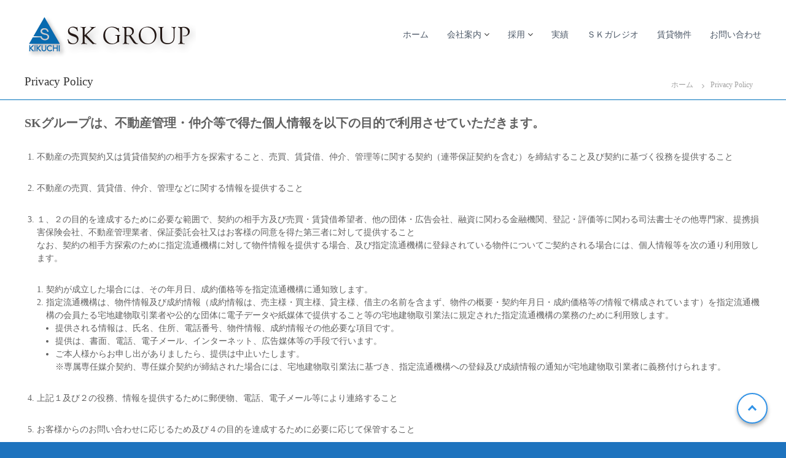

--- FILE ---
content_type: text/html; charset=UTF-8
request_url: https://kikuchi-arc.jp/privacy-policy/
body_size: 60851
content:
<!DOCTYPE html>
<html lang="ja">
<head>
<meta charset="UTF-8">
<meta name="viewport" content="width=device-width, initial-scale=1">
<meta name="description" content="「総合力と発想力で魅力ある建物を育む」 菊地建築設計事務所は人と自然に貢献できるプロ集団として、環境価値の高い建物や土地の有効活用をこれからも積極的に提案して参ります。" />
<meta name="twitter:title" content="ＳＫ　ＧＲＯＵＰ　千葉県鎌ケ谷市　株式会社菊地建築設計事務所　株式会社地建工業　株式会社フタバ測量設計" />
<link rel="profile" href="https://gmpg.org/xfn/11">
	
<title>Privacy Policy &#8211; ＳＫ　ＧＲＯＵＰ</title>
<meta name='robots' content='max-image-preview:large' />
<link rel='dns-prefetch' href='//maxcdn.bootstrapcdn.com' />
<link href='https://fonts.gstatic.com' crossorigin rel='preconnect' />
<link rel="alternate" type="application/rss+xml" title="ＳＫ　ＧＲＯＵＰ &raquo; フィード" href="https://kikuchi-arc.jp/feed/" />
<link rel="alternate" type="application/rss+xml" title="ＳＫ　ＧＲＯＵＰ &raquo; コメントフィード" href="https://kikuchi-arc.jp/comments/feed/" />
<link rel="alternate" type="application/rss+xml" title="ＳＫ　ＧＲＯＵＰ &raquo; Privacy Policy のコメントのフィード" href="https://kikuchi-arc.jp/privacy-policy/feed/" />
<script type="text/javascript">
/* <![CDATA[ */
window._wpemojiSettings = {"baseUrl":"https:\/\/s.w.org\/images\/core\/emoji\/15.0.3\/72x72\/","ext":".png","svgUrl":"https:\/\/s.w.org\/images\/core\/emoji\/15.0.3\/svg\/","svgExt":".svg","source":{"concatemoji":"https:\/\/kikuchi-arc.jp\/wp-includes\/js\/wp-emoji-release.min.js?ver=6.6.4"}};
/*! This file is auto-generated */
!function(i,n){var o,s,e;function c(e){try{var t={supportTests:e,timestamp:(new Date).valueOf()};sessionStorage.setItem(o,JSON.stringify(t))}catch(e){}}function p(e,t,n){e.clearRect(0,0,e.canvas.width,e.canvas.height),e.fillText(t,0,0);var t=new Uint32Array(e.getImageData(0,0,e.canvas.width,e.canvas.height).data),r=(e.clearRect(0,0,e.canvas.width,e.canvas.height),e.fillText(n,0,0),new Uint32Array(e.getImageData(0,0,e.canvas.width,e.canvas.height).data));return t.every(function(e,t){return e===r[t]})}function u(e,t,n){switch(t){case"flag":return n(e,"\ud83c\udff3\ufe0f\u200d\u26a7\ufe0f","\ud83c\udff3\ufe0f\u200b\u26a7\ufe0f")?!1:!n(e,"\ud83c\uddfa\ud83c\uddf3","\ud83c\uddfa\u200b\ud83c\uddf3")&&!n(e,"\ud83c\udff4\udb40\udc67\udb40\udc62\udb40\udc65\udb40\udc6e\udb40\udc67\udb40\udc7f","\ud83c\udff4\u200b\udb40\udc67\u200b\udb40\udc62\u200b\udb40\udc65\u200b\udb40\udc6e\u200b\udb40\udc67\u200b\udb40\udc7f");case"emoji":return!n(e,"\ud83d\udc26\u200d\u2b1b","\ud83d\udc26\u200b\u2b1b")}return!1}function f(e,t,n){var r="undefined"!=typeof WorkerGlobalScope&&self instanceof WorkerGlobalScope?new OffscreenCanvas(300,150):i.createElement("canvas"),a=r.getContext("2d",{willReadFrequently:!0}),o=(a.textBaseline="top",a.font="600 32px Arial",{});return e.forEach(function(e){o[e]=t(a,e,n)}),o}function t(e){var t=i.createElement("script");t.src=e,t.defer=!0,i.head.appendChild(t)}"undefined"!=typeof Promise&&(o="wpEmojiSettingsSupports",s=["flag","emoji"],n.supports={everything:!0,everythingExceptFlag:!0},e=new Promise(function(e){i.addEventListener("DOMContentLoaded",e,{once:!0})}),new Promise(function(t){var n=function(){try{var e=JSON.parse(sessionStorage.getItem(o));if("object"==typeof e&&"number"==typeof e.timestamp&&(new Date).valueOf()<e.timestamp+604800&&"object"==typeof e.supportTests)return e.supportTests}catch(e){}return null}();if(!n){if("undefined"!=typeof Worker&&"undefined"!=typeof OffscreenCanvas&&"undefined"!=typeof URL&&URL.createObjectURL&&"undefined"!=typeof Blob)try{var e="postMessage("+f.toString()+"("+[JSON.stringify(s),u.toString(),p.toString()].join(",")+"));",r=new Blob([e],{type:"text/javascript"}),a=new Worker(URL.createObjectURL(r),{name:"wpTestEmojiSupports"});return void(a.onmessage=function(e){c(n=e.data),a.terminate(),t(n)})}catch(e){}c(n=f(s,u,p))}t(n)}).then(function(e){for(var t in e)n.supports[t]=e[t],n.supports.everything=n.supports.everything&&n.supports[t],"flag"!==t&&(n.supports.everythingExceptFlag=n.supports.everythingExceptFlag&&n.supports[t]);n.supports.everythingExceptFlag=n.supports.everythingExceptFlag&&!n.supports.flag,n.DOMReady=!1,n.readyCallback=function(){n.DOMReady=!0}}).then(function(){return e}).then(function(){var e;n.supports.everything||(n.readyCallback(),(e=n.source||{}).concatemoji?t(e.concatemoji):e.wpemoji&&e.twemoji&&(t(e.twemoji),t(e.wpemoji)))}))}((window,document),window._wpemojiSettings);
/* ]]> */
</script>
<style id='wp-emoji-styles-inline-css' type='text/css'>

	img.wp-smiley, img.emoji {
		display: inline !important;
		border: none !important;
		box-shadow: none !important;
		height: 1em !important;
		width: 1em !important;
		margin: 0 0.07em !important;
		vertical-align: -0.1em !important;
		background: none !important;
		padding: 0 !important;
	}
</style>
<link rel='stylesheet' id='wp-block-library-css' href='https://kikuchi-arc.jp/wp-includes/css/dist/block-library/style.min.css?ver=6.6.4' type='text/css' media='all' />
<style id='wp-block-library-theme-inline-css' type='text/css'>
.wp-block-audio :where(figcaption){color:#555;font-size:13px;text-align:center}.is-dark-theme .wp-block-audio :where(figcaption){color:#ffffffa6}.wp-block-audio{margin:0 0 1em}.wp-block-code{border:1px solid #ccc;border-radius:4px;font-family:Menlo,Consolas,monaco,monospace;padding:.8em 1em}.wp-block-embed :where(figcaption){color:#555;font-size:13px;text-align:center}.is-dark-theme .wp-block-embed :where(figcaption){color:#ffffffa6}.wp-block-embed{margin:0 0 1em}.blocks-gallery-caption{color:#555;font-size:13px;text-align:center}.is-dark-theme .blocks-gallery-caption{color:#ffffffa6}:root :where(.wp-block-image figcaption){color:#555;font-size:13px;text-align:center}.is-dark-theme :root :where(.wp-block-image figcaption){color:#ffffffa6}.wp-block-image{margin:0 0 1em}.wp-block-pullquote{border-bottom:4px solid;border-top:4px solid;color:currentColor;margin-bottom:1.75em}.wp-block-pullquote cite,.wp-block-pullquote footer,.wp-block-pullquote__citation{color:currentColor;font-size:.8125em;font-style:normal;text-transform:uppercase}.wp-block-quote{border-left:.25em solid;margin:0 0 1.75em;padding-left:1em}.wp-block-quote cite,.wp-block-quote footer{color:currentColor;font-size:.8125em;font-style:normal;position:relative}.wp-block-quote.has-text-align-right{border-left:none;border-right:.25em solid;padding-left:0;padding-right:1em}.wp-block-quote.has-text-align-center{border:none;padding-left:0}.wp-block-quote.is-large,.wp-block-quote.is-style-large,.wp-block-quote.is-style-plain{border:none}.wp-block-search .wp-block-search__label{font-weight:700}.wp-block-search__button{border:1px solid #ccc;padding:.375em .625em}:where(.wp-block-group.has-background){padding:1.25em 2.375em}.wp-block-separator.has-css-opacity{opacity:.4}.wp-block-separator{border:none;border-bottom:2px solid;margin-left:auto;margin-right:auto}.wp-block-separator.has-alpha-channel-opacity{opacity:1}.wp-block-separator:not(.is-style-wide):not(.is-style-dots){width:100px}.wp-block-separator.has-background:not(.is-style-dots){border-bottom:none;height:1px}.wp-block-separator.has-background:not(.is-style-wide):not(.is-style-dots){height:2px}.wp-block-table{margin:0 0 1em}.wp-block-table td,.wp-block-table th{word-break:normal}.wp-block-table :where(figcaption){color:#555;font-size:13px;text-align:center}.is-dark-theme .wp-block-table :where(figcaption){color:#ffffffa6}.wp-block-video :where(figcaption){color:#555;font-size:13px;text-align:center}.is-dark-theme .wp-block-video :where(figcaption){color:#ffffffa6}.wp-block-video{margin:0 0 1em}:root :where(.wp-block-template-part.has-background){margin-bottom:0;margin-top:0;padding:1.25em 2.375em}
</style>
<style id='classic-theme-styles-inline-css' type='text/css'>
/*! This file is auto-generated */
.wp-block-button__link{color:#fff;background-color:#32373c;border-radius:9999px;box-shadow:none;text-decoration:none;padding:calc(.667em + 2px) calc(1.333em + 2px);font-size:1.125em}.wp-block-file__button{background:#32373c;color:#fff;text-decoration:none}
</style>
<style id='global-styles-inline-css' type='text/css'>
:root{--wp--preset--aspect-ratio--square: 1;--wp--preset--aspect-ratio--4-3: 4/3;--wp--preset--aspect-ratio--3-4: 3/4;--wp--preset--aspect-ratio--3-2: 3/2;--wp--preset--aspect-ratio--2-3: 2/3;--wp--preset--aspect-ratio--16-9: 16/9;--wp--preset--aspect-ratio--9-16: 9/16;--wp--preset--color--black: #000000;--wp--preset--color--cyan-bluish-gray: #abb8c3;--wp--preset--color--white: #ffffff;--wp--preset--color--pale-pink: #f78da7;--wp--preset--color--vivid-red: #cf2e2e;--wp--preset--color--luminous-vivid-orange: #ff6900;--wp--preset--color--luminous-vivid-amber: #fcb900;--wp--preset--color--light-green-cyan: #7bdcb5;--wp--preset--color--vivid-green-cyan: #00d084;--wp--preset--color--pale-cyan-blue: #8ed1fc;--wp--preset--color--vivid-cyan-blue: #0693e3;--wp--preset--color--vivid-purple: #9b51e0;--wp--preset--gradient--vivid-cyan-blue-to-vivid-purple: linear-gradient(135deg,rgba(6,147,227,1) 0%,rgb(155,81,224) 100%);--wp--preset--gradient--light-green-cyan-to-vivid-green-cyan: linear-gradient(135deg,rgb(122,220,180) 0%,rgb(0,208,130) 100%);--wp--preset--gradient--luminous-vivid-amber-to-luminous-vivid-orange: linear-gradient(135deg,rgba(252,185,0,1) 0%,rgba(255,105,0,1) 100%);--wp--preset--gradient--luminous-vivid-orange-to-vivid-red: linear-gradient(135deg,rgba(255,105,0,1) 0%,rgb(207,46,46) 100%);--wp--preset--gradient--very-light-gray-to-cyan-bluish-gray: linear-gradient(135deg,rgb(238,238,238) 0%,rgb(169,184,195) 100%);--wp--preset--gradient--cool-to-warm-spectrum: linear-gradient(135deg,rgb(74,234,220) 0%,rgb(151,120,209) 20%,rgb(207,42,186) 40%,rgb(238,44,130) 60%,rgb(251,105,98) 80%,rgb(254,248,76) 100%);--wp--preset--gradient--blush-light-purple: linear-gradient(135deg,rgb(255,206,236) 0%,rgb(152,150,240) 100%);--wp--preset--gradient--blush-bordeaux: linear-gradient(135deg,rgb(254,205,165) 0%,rgb(254,45,45) 50%,rgb(107,0,62) 100%);--wp--preset--gradient--luminous-dusk: linear-gradient(135deg,rgb(255,203,112) 0%,rgb(199,81,192) 50%,rgb(65,88,208) 100%);--wp--preset--gradient--pale-ocean: linear-gradient(135deg,rgb(255,245,203) 0%,rgb(182,227,212) 50%,rgb(51,167,181) 100%);--wp--preset--gradient--electric-grass: linear-gradient(135deg,rgb(202,248,128) 0%,rgb(113,206,126) 100%);--wp--preset--gradient--midnight: linear-gradient(135deg,rgb(2,3,129) 0%,rgb(40,116,252) 100%);--wp--preset--font-size--small: 13px;--wp--preset--font-size--medium: 20px;--wp--preset--font-size--large: 36px;--wp--preset--font-size--x-large: 42px;--wp--preset--spacing--20: 0.44rem;--wp--preset--spacing--30: 0.67rem;--wp--preset--spacing--40: 1rem;--wp--preset--spacing--50: 1.5rem;--wp--preset--spacing--60: 2.25rem;--wp--preset--spacing--70: 3.38rem;--wp--preset--spacing--80: 5.06rem;--wp--preset--shadow--natural: 6px 6px 9px rgba(0, 0, 0, 0.2);--wp--preset--shadow--deep: 12px 12px 50px rgba(0, 0, 0, 0.4);--wp--preset--shadow--sharp: 6px 6px 0px rgba(0, 0, 0, 0.2);--wp--preset--shadow--outlined: 6px 6px 0px -3px rgba(255, 255, 255, 1), 6px 6px rgba(0, 0, 0, 1);--wp--preset--shadow--crisp: 6px 6px 0px rgba(0, 0, 0, 1);}:where(.is-layout-flex){gap: 0.5em;}:where(.is-layout-grid){gap: 0.5em;}body .is-layout-flex{display: flex;}.is-layout-flex{flex-wrap: wrap;align-items: center;}.is-layout-flex > :is(*, div){margin: 0;}body .is-layout-grid{display: grid;}.is-layout-grid > :is(*, div){margin: 0;}:where(.wp-block-columns.is-layout-flex){gap: 2em;}:where(.wp-block-columns.is-layout-grid){gap: 2em;}:where(.wp-block-post-template.is-layout-flex){gap: 1.25em;}:where(.wp-block-post-template.is-layout-grid){gap: 1.25em;}.has-black-color{color: var(--wp--preset--color--black) !important;}.has-cyan-bluish-gray-color{color: var(--wp--preset--color--cyan-bluish-gray) !important;}.has-white-color{color: var(--wp--preset--color--white) !important;}.has-pale-pink-color{color: var(--wp--preset--color--pale-pink) !important;}.has-vivid-red-color{color: var(--wp--preset--color--vivid-red) !important;}.has-luminous-vivid-orange-color{color: var(--wp--preset--color--luminous-vivid-orange) !important;}.has-luminous-vivid-amber-color{color: var(--wp--preset--color--luminous-vivid-amber) !important;}.has-light-green-cyan-color{color: var(--wp--preset--color--light-green-cyan) !important;}.has-vivid-green-cyan-color{color: var(--wp--preset--color--vivid-green-cyan) !important;}.has-pale-cyan-blue-color{color: var(--wp--preset--color--pale-cyan-blue) !important;}.has-vivid-cyan-blue-color{color: var(--wp--preset--color--vivid-cyan-blue) !important;}.has-vivid-purple-color{color: var(--wp--preset--color--vivid-purple) !important;}.has-black-background-color{background-color: var(--wp--preset--color--black) !important;}.has-cyan-bluish-gray-background-color{background-color: var(--wp--preset--color--cyan-bluish-gray) !important;}.has-white-background-color{background-color: var(--wp--preset--color--white) !important;}.has-pale-pink-background-color{background-color: var(--wp--preset--color--pale-pink) !important;}.has-vivid-red-background-color{background-color: var(--wp--preset--color--vivid-red) !important;}.has-luminous-vivid-orange-background-color{background-color: var(--wp--preset--color--luminous-vivid-orange) !important;}.has-luminous-vivid-amber-background-color{background-color: var(--wp--preset--color--luminous-vivid-amber) !important;}.has-light-green-cyan-background-color{background-color: var(--wp--preset--color--light-green-cyan) !important;}.has-vivid-green-cyan-background-color{background-color: var(--wp--preset--color--vivid-green-cyan) !important;}.has-pale-cyan-blue-background-color{background-color: var(--wp--preset--color--pale-cyan-blue) !important;}.has-vivid-cyan-blue-background-color{background-color: var(--wp--preset--color--vivid-cyan-blue) !important;}.has-vivid-purple-background-color{background-color: var(--wp--preset--color--vivid-purple) !important;}.has-black-border-color{border-color: var(--wp--preset--color--black) !important;}.has-cyan-bluish-gray-border-color{border-color: var(--wp--preset--color--cyan-bluish-gray) !important;}.has-white-border-color{border-color: var(--wp--preset--color--white) !important;}.has-pale-pink-border-color{border-color: var(--wp--preset--color--pale-pink) !important;}.has-vivid-red-border-color{border-color: var(--wp--preset--color--vivid-red) !important;}.has-luminous-vivid-orange-border-color{border-color: var(--wp--preset--color--luminous-vivid-orange) !important;}.has-luminous-vivid-amber-border-color{border-color: var(--wp--preset--color--luminous-vivid-amber) !important;}.has-light-green-cyan-border-color{border-color: var(--wp--preset--color--light-green-cyan) !important;}.has-vivid-green-cyan-border-color{border-color: var(--wp--preset--color--vivid-green-cyan) !important;}.has-pale-cyan-blue-border-color{border-color: var(--wp--preset--color--pale-cyan-blue) !important;}.has-vivid-cyan-blue-border-color{border-color: var(--wp--preset--color--vivid-cyan-blue) !important;}.has-vivid-purple-border-color{border-color: var(--wp--preset--color--vivid-purple) !important;}.has-vivid-cyan-blue-to-vivid-purple-gradient-background{background: var(--wp--preset--gradient--vivid-cyan-blue-to-vivid-purple) !important;}.has-light-green-cyan-to-vivid-green-cyan-gradient-background{background: var(--wp--preset--gradient--light-green-cyan-to-vivid-green-cyan) !important;}.has-luminous-vivid-amber-to-luminous-vivid-orange-gradient-background{background: var(--wp--preset--gradient--luminous-vivid-amber-to-luminous-vivid-orange) !important;}.has-luminous-vivid-orange-to-vivid-red-gradient-background{background: var(--wp--preset--gradient--luminous-vivid-orange-to-vivid-red) !important;}.has-very-light-gray-to-cyan-bluish-gray-gradient-background{background: var(--wp--preset--gradient--very-light-gray-to-cyan-bluish-gray) !important;}.has-cool-to-warm-spectrum-gradient-background{background: var(--wp--preset--gradient--cool-to-warm-spectrum) !important;}.has-blush-light-purple-gradient-background{background: var(--wp--preset--gradient--blush-light-purple) !important;}.has-blush-bordeaux-gradient-background{background: var(--wp--preset--gradient--blush-bordeaux) !important;}.has-luminous-dusk-gradient-background{background: var(--wp--preset--gradient--luminous-dusk) !important;}.has-pale-ocean-gradient-background{background: var(--wp--preset--gradient--pale-ocean) !important;}.has-electric-grass-gradient-background{background: var(--wp--preset--gradient--electric-grass) !important;}.has-midnight-gradient-background{background: var(--wp--preset--gradient--midnight) !important;}.has-small-font-size{font-size: var(--wp--preset--font-size--small) !important;}.has-medium-font-size{font-size: var(--wp--preset--font-size--medium) !important;}.has-large-font-size{font-size: var(--wp--preset--font-size--large) !important;}.has-x-large-font-size{font-size: var(--wp--preset--font-size--x-large) !important;}
:where(.wp-block-post-template.is-layout-flex){gap: 1.25em;}:where(.wp-block-post-template.is-layout-grid){gap: 1.25em;}
:where(.wp-block-columns.is-layout-flex){gap: 2em;}:where(.wp-block-columns.is-layout-grid){gap: 2em;}
:root :where(.wp-block-pullquote){font-size: 1.5em;line-height: 1.6;}
</style>
<link rel='stylesheet' id='sfwa_cdn_fontawesome-css' href='https://maxcdn.bootstrapcdn.com/font-awesome/4.7.0/css/font-awesome.min.css?ver=2.0.8' type='text/css' media='all' />
<link rel='stylesheet' id='sfwa_style-css' href='https://kikuchi-arc.jp/wp-content/plugins/podamibe-simple-footer-widget-area/assets/css/sfwa.css?ver=2.0.8' type='text/css' media='all' />
<link rel='stylesheet' id='whats-new-style-css' href='https://kikuchi-arc.jp/wp-content/plugins/whats-new-genarator/whats-new.css?ver=2.0.2' type='text/css' media='all' />
<link rel='stylesheet' id='font-awesome-css' href='https://kikuchi-arc.jp/wp-content/themes/flash/css/font-awesome.min.css?ver=6.6.4' type='text/css' media='' />
<link rel='stylesheet' id='flash-style-css' href='https://kikuchi-arc.jp/wp-content/themes/flash/style.css?ver=6.6.4' type='text/css' media='all' />
<style id='flash-style-inline-css' type='text/css'>

	/* Custom Link Color */
	#site-navigation ul li:hover > a, #site-navigation ul li.current-menu-item > a, #site-navigation ul li.current_page_item > a, #site-navigation ul li.current_page_ancestor > a, #site-navigation ul li.current-menu-ancestor > a,#site-navigation ul.sub-menu li:hover > a,#site-navigation ul li ul.sub-menu li.menu-item-has-children ul li:hover > a,#site-navigation ul li ul.sub-menu li.menu-item-has-children:hover > .menu-item,body.transparent #masthead .header-bottom #site-navigation ul li:hover > .menu-item,body.transparent #masthead .header-bottom #site-navigation ul li:hover > a,body.transparent #masthead .header-bottom #site-navigation ul.sub-menu li:hover > a,body.transparent #masthead .header-bottom #site-navigation ul.sub-menu li.menu-item-has-children ul li:hover > a,body.transparent.header-sticky #masthead-sticky-wrapper #masthead .header-bottom #site-navigation ul.sub-menu li > a:hover,.tg-service-widget .service-title-wrap a:hover,.tg-service-widget .service-more,.feature-product-section .button-group button:hover ,.fun-facts-section .fun-facts-icon-wrap,.fun-facts-section .tg-fun-facts-widget.tg-fun-facts-layout-2 .counter-wrapper,.blog-section .tg-blog-widget-layout-2 .blog-content .read-more-container .read-more a,footer.footer-layout #top-footer .widget-title::first-letter,footer.footer-layout #top-footer .widget ul li a:hover,footer.footer-layout #bottom-footer .copyright .copyright-text a:hover,footer.footer-layout #bottom-footer .footer-menu ul li a:hover,.archive #primary .entry-content-block h2.entry-title a:hover,.blog #primary .entry-content-block h2.entry-title a:hover,#secondary .widget ul li a:hover,.woocommerce-Price-amount.amount,.team-wrapper .team-content-wrapper .team-social a:hover,.testimonial-container .testimonial-wrapper .testimonial-slide .testominial-content-wrapper .testimonial-icon,.footer-menu li a:hover,.tg-feature-product-filter-layout .button.is-checked:hover,.testimonial-container .testimonial-icon,#site-navigation ul li.menu-item-has-children:hover > .sub-toggle,.woocommerce-error::before, .woocommerce-info::before, .woocommerce-message::before,#primary .post .entry-content-block .entry-meta a:hover,#primary .post .entry-content-block .entry-meta span:hover,.entry-meta span:hover a,.post .entry-content-block .entry-footer span a:hover,#secondary .widget ul li a,#comments .comment-list article.comment-body .reply a,.tg-slider-widget .btn-wrapper a,.entry-content a, .related-posts-wrapper .entry-title a:hover,
		.related-posts-wrapper .entry-meta > span a:hover{
			color: #0071bc;
	}

	.blog-section .tg-blog-widget-layout-1 .tg-blog-widget:hover, #scroll-up,.header-bottom .search-wrap .search-box .searchform .btn:hover,.header-bottom .cart-wrap .flash-cart-views a span,body.transparent #masthead .header-bottom #site-navigation ul li a::before,.tg-slider-widget.slider-dark .btn-wrapper a:hover, .section-title:after,.about-section .about-content-wrapper .btn-wrapper a,.tg-service-widget .service-icon-wrap,.team-wrapper .team-content-wrapper .team-designation:after,.call-to-action-section .btn-wrapper a:hover,.blog-section .tg-blog-widget-layout-1:hover,.blog-section .tg-blog-widget-layout-2 .post-image .entry-date,.blog-section .tg-blog-widget-layout-2 .blog-content .post-readmore,.pricing-table-section .tg-pricing-table-widget:hover,.pricing-table-section .tg-pricing-table-widget.tg-pricing-table-layout-2 .pricing,.pricing-table-section .tg-pricing-table-widget.tg-pricing-table-layout-2 .btn-wrapper a,footer.footer-layout #top-footer .widget_tag_cloud .tagcloud a:hover,#secondary .widget-title:after, #secondary .searchform .btn:hover,#primary .searchform .btn:hover,  #respond #commentform .form-submit input,.woocommerce span.onsale, .woocommerce ul.products li.product .onsale,.woocommerce ul.products li.product .button,.woocommerce #respond input#submit.alt,.woocommerce a.button.alt,.woocommerce button.button.alt,.woocommerce input.button.alt,.added_to_cart.wc-forward,.testimonial-container .swiper-pagination.testimonial-pager .swiper-pagination-bullet:hover, .testimonial-container .swiper-pagination.testimonial-pager .swiper-pagination-bullet.swiper-pagination-bullet-active,.header-bottom .searchform .btn,.navigation .nav-links a:hover, .bttn:hover, button, input[type="button"]:hover, input[type="reset"]:hover, input[type="submit"]:hover,.tg-slider-widget .btn-wrapper a:hover  {
		background-color: #0071bc;
	}
	.feature-product-section .tg-feature-product-layout-2 .tg-container .tg-column-wrapper .tg-feature-product-widget .featured-image-desc, .tg-team-widget.tg-team-layout-3 .team-wrapper .team-img .team-social {
		background-color: rgba( 0, 113, 188, 0.8);
	}
	#respond #commentform .form-submit input:hover{
	background-color: #005da8;
	}

	.tg-slider-widget.slider-dark .btn-wrapper a:hover,.call-to-action-section .btn-wrapper a:hover,footer.footer-layout #top-footer .widget_tag_cloud .tagcloud a:hover,.woocommerce-error, .woocommerce-info, .woocommerce-message,#comments .comment-list article.comment-body .reply a::before,.tg-slider-widget .btn-wrapper a, .tg-slider-widget .btn-wrapper a:hover {
		border-color: #0071bc;
	}
	body.transparent.header-sticky #masthead-sticky-wrapper.is-sticky #site-navigation ul li.current-flash-item a, #site-navigation ul li.current-flash-item a, body.transparent.header-sticky #masthead-sticky-wrapper #site-navigation ul li:hover > a,body.transparent #site-navigation ul li:hover .sub-toggle{
			color: #0071bc;
		}

	.tg-service-widget .service-icon-wrap:after{
			border-top-color: #0071bc;
		}
	body.transparent.header-sticky #masthead-sticky-wrapper .search-wrap .search-icon:hover, body.transparent .search-wrap .search-icon:hover, .header-bottom .search-wrap .search-icon:hover {
	  border-color: #0071bc;
	}
	body.transparent.header-sticky #masthead-sticky-wrapper .search-wrap .search-icon:hover, body.transparent #masthead .header-bottom .search-wrap .search-icon:hover, .header-bottom .search-wrap .search-icon:hover,.breadcrumb-trail.breadcrumbs .trail-items li:first-child span:hover,.breadcrumb-trail.breadcrumbs .trail-items li span:hover a {
	  color: #0071bc;
	}
	.woocommerce ul.products li.product .button:hover, .woocommerce #respond input#submit.alt:hover, .woocommerce a.button.alt:hover, .woocommerce button.button.alt:hover, .woocommerce input.button.alt:hover,.added_to_cart.wc-forward:hover{
		background-color: #005da8;
	}
	#preloader-background span {
		background-color: #005da8;
	}
	#preloader-background span {
		--primary-color : #005da8;
	}
	.feature-product-section .tg-feature-product-widget .featured-image-desc::before,.blog-section .row:nth-child(odd) .tg-blog-widget:hover .post-image::before{
			border-right-color: #0071bc;
		}
	.feature-product-section .tg-feature-product-widget .featured-image-desc::before,.blog-section .row:nth-child(odd) .tg-blog-widget:hover .post-image::before,footer.footer-layout #top-footer .widget-title,.blog-section .row:nth-child(2n) .tg-blog-widget:hover .post-image::before{
		border-left-color: #0071bc;
	}
	.blog-section .tg-blog-widget-layout-2 .entry-title a:hover,
	.blog-section .tg-blog-widget-layout-2 .tg-blog-widget:hover .blog-content .entry-title a:hover,
	.tg-blog-widget-layout-2 .read-more-container .entry-author:hover a,
	.tg-blog-widget-layout-2 .read-more-container .entry-author:hover,
	.blog-section .tg-blog-widget-layout-2 .read-more-container .read-more:hover a{
			color: #005da8;
		}

	.tg-service-widget .service-more:hover{
		color: #005da8;
	}

	@media(max-width: 980px){
		#site-navigation ul li.menu-item-has-children span.sub-toggle {
			background-color: #0071bc;
		}
	}

		@media screen and (min-width: 56.875em) {
			.main-navigation li:hover > a,
			.main-navigation li.focus > a {
				color: #0071bc;
			}
		}
	

		/* Custom Secondary Text Color */
		.tg-service-widget .service-content-wrap,.section-title-wrapper .section-description,.team-wrapper .team-content-wrapper .team-content,.testimonial-container .testimonial-wrapper .testimonial-slide .testominial-content-wrapper .testimonial-content, button, input, select, textarea,.entry-meta a,.cat-links a,.entry-footer a,.entry-meta span,.single .entry-content-block .entry-footer span a,.single .entry-content-block .entry-footer span,#comments .comment-list article.comment-body .comment-metadata a,#comments .comment-list article.comment-body .comment-author,#respond #commentform p,.testimonial-container .testimonial-degicnation,.fun-facts-section .fun-facts-title-wrap,.blog-section .row:nth-child(odd) .entry-meta a,.blog-section .row:nth-child(even) .entry-meta a,.tg-blog-widget-layout-2 .read-more-container .entry-author a,.blog-section .tg-blog-widget-layout-2 .read-more-container .entry-author,.tg-slider-widget .caption-desc  {
			color: #000000;
		}
	

		/* Site Title */
		.site-branding {
			margin: 0 auto 0 0;
		}

		.site-branding .site-title,
		.site-description {
			clip: rect(1px, 1px, 1px, 1px);
			position: absolute !important;
			height: 1px;
			width: 1px;
			overflow: hidden;
		}
		.logo .logo-text{
			padding: 0;
		}
		
</style>
<link rel='stylesheet' id='responsive-css' href='https://kikuchi-arc.jp/wp-content/themes/flash/css/responsive.min.css?ver=6.6.4' type='text/css' media='' />
<link rel='stylesheet' id='loftloader-lite-animation-css' href='https://kikuchi-arc.jp/wp-content/plugins/loftloader/assets/css/loftloader.min.css?ver=2025121501' type='text/css' media='all' />
<script type="text/javascript" src="https://kikuchi-arc.jp/wp-includes/js/jquery/jquery.min.js?ver=3.7.1" id="jquery-core-js"></script>
<script type="text/javascript" src="https://kikuchi-arc.jp/wp-includes/js/jquery/jquery-migrate.min.js?ver=3.4.1" id="jquery-migrate-js"></script>
<link rel="https://api.w.org/" href="https://kikuchi-arc.jp/wp-json/" /><link rel="alternate" title="JSON" type="application/json" href="https://kikuchi-arc.jp/wp-json/wp/v2/pages/3" /><link rel="EditURI" type="application/rsd+xml" title="RSD" href="https://kikuchi-arc.jp/xmlrpc.php?rsd" />
<meta name="generator" content="WordPress 6.6.4" />
<link rel="canonical" href="https://kikuchi-arc.jp/privacy-policy/" />
<link rel='shortlink' href='https://kikuchi-arc.jp/?p=3' />
<link rel="alternate" title="oEmbed (JSON)" type="application/json+oembed" href="https://kikuchi-arc.jp/wp-json/oembed/1.0/embed?url=https%3A%2F%2Fkikuchi-arc.jp%2Fprivacy-policy%2F" />
<link rel="alternate" title="oEmbed (XML)" type="text/xml+oembed" href="https://kikuchi-arc.jp/wp-json/oembed/1.0/embed?url=https%3A%2F%2Fkikuchi-arc.jp%2Fprivacy-policy%2F&#038;format=xml" />
<link rel="pingback" href="https://kikuchi-arc.jp/xmlrpc.php"><style type="text/css" id="custom-background-css">
body.custom-background { background-color: #1e73be; }
</style>
	<style type="text/css" id="sfwarea-plugins-css">.footer-information { background-image:url(https://kikuchi-arc.jp/wp-content/uploads/2024/06/598b5db996a861f89ca710f74c68194b.png);background-repeat:no-repeat;}.footer-creditibility{ background-color : #086aaf;background-image:url() }.footer-creditibility { background-color : #086aaf;}#sfwa_footer a{ color : #e0e0e0 }#sfwa_footer a:hover{ color : #1e73be }#sfwa_footer .widget .widget-title{ color : #000000 }#sfwa_footer{ color : #ffffff }</style><link rel="icon" href="https://kikuchi-arc.jp/wp-content/uploads/2023/08/2c8893217e42bc10d6bf5c5898e1e19a-150x150.png" sizes="32x32" />
<link rel="icon" href="https://kikuchi-arc.jp/wp-content/uploads/2023/08/2c8893217e42bc10d6bf5c5898e1e19a-300x300.png" sizes="192x192" />
<link rel="apple-touch-icon" href="https://kikuchi-arc.jp/wp-content/uploads/2023/08/2c8893217e42bc10d6bf5c5898e1e19a-300x300.png" />
<meta name="msapplication-TileImage" content="https://kikuchi-arc.jp/wp-content/uploads/2023/08/2c8893217e42bc10d6bf5c5898e1e19a-300x300.png" />
<style id="loftloader-lite-custom-bg-color">#loftloader-wrapper .loader-section {
	background: #ffffff;
}
</style><style id="loftloader-lite-custom-bg-opacity">#loftloader-wrapper .loader-section {
	opacity: 1;
}
</style><style id="loftloader-lite-custom-loader">#loftloader-wrapper.pl-imgloading #loader {
	width: 70px;
}
#loftloader-wrapper.pl-imgloading #loader span {
	background-size: cover;
	background-image: url(https://kikuchi-arc.jp/wp-content/uploads/2023/08/2c8893217e42bc10d6bf5c5898e1e19a.png);
}
</style>		<style type="text/css" id="wp-custom-css">
			html, body, button, h1, h2, h3, h4, h5, h6, .wp-block-quote {font-weight: normal!important;font-style: normal!important;
}


h87 {
  padding: .5em .75em;
  margin: 20px 0 30px 0;
  font-size: 120%;
  font-weight: normal;
  line-height: 13;
  color: #fff;
  background-color: #E52A70;
}

.q_title {
  font-weight: bold;
  font-size: 110%;
	padding: 5px 5px;
	  margin:5px 5px 5px auto;
  color: #000;
  background-color: #FEEEED;
	    width: 90%;

}

.q_ans {
  line-height: 200%;
	  margin:5px 5px 5px auto;
	    width: 90%;
}

body:not(.home) .wp-custom-header {
  display: none !important;
}

.main_com {
  padding: 2% 5% 1%;
}

.main_com2 {
  font-size: 16px;
  padding: 1% 5% 2%;
  line-height: 200%;
  letter-spacing: 20%;
}

@media(min-width:751px) {
  /*PC版のみ*/
  .gmap {
    display: flex;
    width: 100%;
    margin: 0;
    padding-bottom: 5%;
  }
  .gmap>div {
    width: 48%;
  }
}


/*PC・スマホ共通*/

.gmap>div {
  margin: 2% 1%;
  border: none;
  background: #FFF;
}

.container10 {
  position: relative;
}

.container10 img {
  width: 100%;
  height: auto;
}

.container10>div {
  font-family: cursive;
  position: absolute;
  left: 50%;
  top: 50%;
  font-size: 3.5vw;
  width: 100%;
  transform: translate(-50%, -50%);
  color: #000;
  text-align: center;
  background: rgba(255, 255, 255, 0.8);
  /* 帯の透明度 */
}

#menu-item-116 {
  list-style-type: none!important;
}

#menu-item-117 {
  list-style-type: none!important;
}

#menu-item-118 {
  list-style-type: none!important;
}

#menu-item-289 {
  list-style-type: none!important;
}

#menu-item-1849{
  list-style-type: none!important;
}

#menu-item-2053{
  list-style-type: none!important;
}

#menu-item-2373{
  list-style-type: none!important;
}

.responsive001 p {
  font-size: 16px;
  font-weight: bold;
  text-align: left;
  margin: 60px auto 40px;
}

.responsive001 {
  margin: 20px auto;
  width: 80%;
  border-left: solid 10px #0071BC;
}

.responsive001 th {
  border: none;
  border-bottom: solid 2px #ccc;
  padding: 10px;
  vertical-align: top;
}

.responsive001 td {
  border: none;
  border-bottom: solid 0.5px #ccc;
  padding: 10px;
  vertical-align: top;
}

.responsive002 {
  margin: 20px auto;
  width: 80%;
}

.responsive002 th,td {
  border: none;
  border-bottom: solid 1px #ccc;
  padding: 10px;
  vertical-align: top;
}

.responsive002 tr {
  border: none;

  padding: 10px;
  vertical-align: top;
}



@media screen and (max-width: 640px) {
  .last td:last-child {
    border-bottom: solid 5px #ffdc00;
    width: 100%;
  }
  .responsive001 {
    width: 100%;
  }
  .responsive001 th, .responsive001 td {
    border: none;
    display: block;
    width: 100%;
    text-align: left!important;
  }
  .responsive002 {
    width: 100%;
  }
  .responsive002 th, .responsive002 td {
    border: none;
    border-bottom: solid 1px #ccc;
    display: block;
    width: 100%;
    text-align: left!important;
  }	

}

h88 {
  margin: 20px auto;
  font-size: 25px;
  text-align: left;
  color: #000;
  width: 95%;
  border-bottom: 1px solid #0071BC;
}

.suji_col_4 img {
  height: 300px;
  width: auto;
  margin: 10px;
}

.suji_col_4 {
  text-align: center;
}

.pc {
  display: block !important;
}

.sp {
  display: none !important;
}


/* スマートフォンで見たときは"sp"のclassがついた画像が表示される */

@media only screen and (max-width: 750px) {
  .pc {
    display: none !important;
  }
  .sp {
    display: block !important;
  }
  .container10 {
    display: none !important;
  }
  img {
    max-width:100% ;
  }
}

.rec_1 {
  background-image: url("https://kikuchi-arc.jp/wp-content/uploads/2023/07/r-back.png");
  background-repeat: no-repeat;
  background-position: top right;

  margin-bottom: 30px;
  padding-left: 40px;
  font-family: Noto Sans, "游ゴシック"!important;
}

#ontoucharea {
  display: block;
  width: 300px;
  padding: 50px 0;
  border-radius: 6px;
  background-repeat: no-repeat;
  background-position: 100% 0;
  background-size: 200% auto;
  background-image: linear-gradient( to right, #ffda00 0%, #ffda00 50%, #ffffff 50%, #ffffff 100%);
  box-shadow: 0 3px 10px rgb(0 0 0 / 16%);
  transition: background-position ease 0.4s;
  text-align: center;
  text-decoration: none;
  font-weight: bold;
  font-size: 20px;
}

#ontoucharea:hover {
 transition: transform .2s;
 &:active{
  transform: scale(.95);
  }
}

.zoomInText {
  /*テキストの基点となる位置を定義*/
  position: relative;
}

.zoomInText span.mask {
  position: relative;
  transition: .3s ease-in-out;
  /*移り変わる速さを変更したい場合はこの数値を変更*/
  display: block;
  /*画像をくくるspanタグをブロック要素にする*/
  line-height: 0;
  /*行の高さを0にする*/
  overflow: hidden;
  /*拡大してはみ出る要素を隠す*/
}

.zoomInText:hover span.mask::before {
  /*hoverした時の変化*/
  content: "";
  position: absolute;
  z-index: 2;
  left: 5px;
  width: 50%;
  height: calc(100% - 20px);
  background: rgba(0, 0, 0, 0.5);
  /*背景色*/
}

.zoomInText img {
  transform: scale(1);
  filter: blur(0);
  transition: .3s ease-in-out;
  /*移り変わる速さを変更したい場合はこの数値を変更*/
}

.zoomInText:hover img {
  /*hoverした時の変化*/
  transform: scale(1.2);
  /*拡大の値を変更したい場合はこの数値を変更*/
  filter: blur(2px);
  /*ぼかし具合を変更したい場合はこの数値を変更*/
}

.zoomInText span.cap {
  opacity: 0;
  transition: .5s ease-in-out;
  /*移り変わる速さを変更したい場合はこの数値を変更*/
  position: absolute;
  z-index: 3;
  /*テキストを前面に出す*/
  top: 50%;
  left: 50%;
  transform: translate(-50%, -50%);
  color: #fff;
  /*テキストの色を変えたい場合はここを修正*/
  line-height: 1.5;
  /*行の高さを1.5にする*/
}

.zoomInText:hover span.cap {
  /*hoverした時の変化*/
  opacity: 1;
}


/*========= レイアウトのためのCSS ===============*/

a {
  color: #333;
  text-decoration: none;
}

.lead {
  text-align: center;
  padding: 50px 20px;
}


/*画像のレスポンシブ*/

.zoomInText img {
  max-width: 50%;
  height: auto;
}


/*　横幅　*/

.zoomInText {
  margin: 0 auto;
  /*中央揃え*/
}


/* Flexbox container for the images */

.image-container2 {
  display: flex;
  flex-wrap: wrap;
  /* Allows images to wrap to the next line if needed */
  justify-content: center;
  /* Centers the images horizontally */
}


/* Style for each image */

.image-container2 img {
  max-width: 100%;
  /* Ensures the images don't exceed their original size */
  height: auto;
  /* Maintains the image's aspect ratio */
  margin: 5px;
  /* Adds a small gap between images */
}

  .br-sp {
    display: none;
  }

/* Media Query for mobile devices */

@media (max-width: 767px) {
  .image-container2 {
    flex-direction: column;
    /* Stack images vertically on mobile */
  }
  .br-sp {
    display: block !important;
  }
}




html {
  box-sizing: border-box;
  font-size: 60%;
}

a.btn-c {
  position: relative;
  width: 100%;
  padding: 1rem;
  color: #fff;
  background: #FF2079;
  box-shadow: 0 5px 0 #9B1B4F;
	 font-family: "MS Pゴシック",Hiragino Sans!important;
}

a.btn-c span {
	  font-family: "MS Pゴシック",Hiragino Sans!important;

  display: inline-block;
  padding: 0.2rem 0.5rem;
  margin-bottom: 0.3em;
  color: #FF2079;
  border-radius: 4px;
  background: #fff;
}

a.btn-c:before {

  font-size: 1.8rem;
  line-height: 1;

  position: absolute;
  top: calc(50% - 0.7rem);
  left: 1.5rem;

  margin: 0;
  padding: 0;
  transition: all 0.3s;
}

a.btn-c:hover {
  -webkit-transform: translate(0, 3px);
  transform: translate(0, 3px);

  color: #fff;
  background: #F95A9A;
  -webkit-box-shadow: 0 2px 0 #9B1B4F;
  box-shadow: 0 2px 0 #606060;
}

a.btn-c:hover:before {
  left: 2rem;
}


.bg-area {
	margin: 0 calc(50% - 50vw);
	padding: 4px calc(50vw - 50% + 8px);
	width: 100vw;
	background: #11114d;
	color:#ffffff;
  font-size: 18px;
}

.bg-area2 {
	padding: 0px 8px;
	margin: 0 calc(50% - 50vw);
	width: 100vw;
}

.bg-area3 {
	margin: 0 calc(50% - 50vw);
	padding: 4px calc(50vw - 50% + 8px);
	width: 100vw;
	background: #fffacd;
	color:#000000;
  font-size: 18px;
	font-weight:bold;
}

.rent_st{
background-color :#f5f5f5; /*背景色*/
color:#000;
	    width: 100%;
    height: 50%;
	padding: 1rem 2rem;
	border-left: 5px solid #FFDA00;
	margin-top:10px;
}


.rent_st .Link {
    top: 0;
    left: 0;
    width: 100%;
    height: 100%;
}

.rent_st:visited {
    text-decoration: none;
}
.rent_st:link {
    text-decoration: none;
}
.rent_st:hover{
    background-color:#FFDA00;

}
.rent_st:active {
    background-color: #FFDA00;

}

.linkto{
  text-align: center;
	margin:50 0;
}


.linkto a{
  position: relative;
  display: inline-block;
  transition: .3s;
}

.linkto a::after {
  position: absolute;
  bottom: 0;
  left: 50%;
  content: '';
  width: 0;
  height:5px;
  background-color: #FCD900;
  transition: .3s;
  transform: translateX(-50%);
}

.linkto a:hover::after{
  width: 100%;
}

.grecaptcha-badge { visibility: hidden; }

a.btn-flat {
  overflow: hidden;

  padding: 1.5rem 6rem;

  color: #000;
  border-radius: 0;
  background: #FBD311;
}

a.btn-flat span {
  position: relative;
  z-index: 1;
  width: 800px;
}
.Form-Item-Label-Required {
  border-radius: 6px;
  margin-right: 8px;
  padding-top: 5px;
  padding-bottom: 5px;
  width: 48px;
  display: inline-block;
  text-align: center;
  background: #FB2576;
  color: #fff;
  font-size: 14px;
}

.button18{
	  background-color: #ffffff;
}

.button18 a{
	font-family: "ヒラギノ角ゴ",Noto Sans, "游ゴシック"!important;
  display: flex;
  justify-content: space-between;
  align-items: center;
  position: relative;
  margin: 0 auto;
  padding: 1em 2em;
  width: 300px;
  color: #000;
  font-size: 18px;
  font-weight: 700;
border: 1px solid #035397;
	border-radius: 15px;
  transition: 0.3s;
}

.button18 a::before {
  content: '';
  position: absolute;
  top: calc(50% - 2px);
  right: 1em;
  transform: translateY(calc(-50% - 2px)) rotate(30deg);
  width: 12px;
  height: 2px;
  background-color: #FB2576;
  transition: 0.3s;
}

.button18 a::after {
  content: '';
  position: absolute;
  top: 50%;
  right: 1em;
  transform: translateY(-50%);
  width: 70px;
  height: 2px;
  background-color: #FB2576;
  transition: 0.3s;
}

.button18 a:hover {
  text-decoration: none;
		  color: #035397;
}

.button18 a:hover::before,
.button18 a:hover::after {
  right: 0.5em;
}

.button18:active {
  text-decoration: none;
		  color: #035397;
}

@media (hover: hover) {
  /* hoverが使える端末 PC想定 */
  a:hover {
    opacity: .8;
  }
}
@media (hover: none) {
  /* hoverが使えない端末 スマホ想定 */
  a:active {
    opacity: .8;
  }
}



.card__img a {
  filter: brightness(100%); /* フィルター */
  transition: 0.3s; /* トランジション */
}
/* カードホバー時 */
.card__img a:hover, .card__img a:active {
  filter: brightness(50%); /* フィルターを変更 */
}
.button12 a {
  display: flex;
  justify-content: space-between;
  align-items:left;
  position: relative;
  margin: 0 auto;
  padding: 1em 2em;
  width: 100%;
  color: #333;
  font-size: 18px;
  font-weight: 700;
  background-color: #cccccc;
  transition: 0.3s;
}

.button12 a::before {
  content: '';
  position: absolute;
  bottom: -7px;
  right: -7px;
  width: 100%;
  height: 2px;
  background-color: #bbbbbb;
  transition: 0.2s ease 0s;
}

.button12 a::after {
  content: '';
  position: absolute;
  top: 7px;
  right: -7px;
  width: 2px;
  height: 100%;
  background-color: #bbbbbb;
  transition: 0.2s ease 0.2s;
}

.button12 a:hover::before {
  width: 0%;
}

.button12 a:hover::after {
  height: 0%;
}

.button12 a:hover {
  text-decoration: none;
  background-color: #EEE6BB;
}

.footer_m table{
border:0px!important;}
.footer_m td {padding:4px;
width: 35%!important;
border-right:0;border-top:0;border-bottom:0;border-left:1;
}


.fsub-menu{list-style-type: square;
}

.pagetop {
    height: 50px;
    width: 50px;
    position: fixed;
    right: 30px;
    bottom: 30px;
    background: #fff;
    border: solid 2px #3293e7;
    border-radius: 50%;
    display: flex;
    justify-content: center;
    align-items: center;
    z-index: 2;
}

.pagetop__arrow {
    height: 10px;
    width: 10px;
    border-top: 3px solid #3293e7;
    border-right: 3px solid #3293e7;
    transform: translateY(20%) rotate(-45deg);
}

.pagetop {
    box-shadow: 0 4px 6px rgb(0 0 0 / 30%);
}

html {scroll-behavior: smooth;
}

.footer_m2 {
list-style-type: none!important;
font-size:8pt!important;
}

.copy_s{font-family:sans-serif!important;
font-weight:bold;
margin-top:15em!important;
}

.copy_t{font-family:sans-serif!important;
font-weight:bold;

}

.copy_f{
color:#ffffff!important;
font-family:"Helvetica Neue", "Helvetica", "Hiragino Sans", "Hiragino Kaku Gothic ProN", "Arial", "Yu Gothic", "Meiryo", sans-serif!important;
}

.copy_r{
	font-size:25pt;
font-family:"Helvetica Neue", "Helvetica", "Hiragino Sans", "Hiragino Kaku Gothic ProN", "Arial", "Yu Gothic", "Meiryo", sans-serif!important;
}

.athome_c{
	  font-size: 15pt!important;
}

/* Grid style */
.display-posts-listing.grid {
    display: grid;
    grid-gap: 16px;
}
 
.display-posts-listing.grid .title {
    display: block;
}
 
.display-posts-listing.grid img { 
    display: block; 
    max-width: 100%; 
    height: auto; 
}
 
@media (min-width: 600px) {
    .display-posts-listing.grid {
        grid-template-columns: repeat( 2, 1fr );
    }
}
 
@media (min-width: 1024px) {
    .display-posts-listing.grid {
        grid-template-columns: repeat( 3, 1fr );
    }
}

.wp-block-video {
margin-bottom: -80px;
}		</style>
		<style id="kirki-inline-styles">body{font-family:Happy Monkey;font-weight:400;}/* latin-ext */
@font-face {
  font-family: 'Happy Monkey';
  font-style: normal;
  font-weight: 400;
  font-display: swap;
  src: url(https://kikuchi-arc.jp/wp-content/fonts/happy-monkey/font) format('woff');
  unicode-range: U+0100-02BA, U+02BD-02C5, U+02C7-02CC, U+02CE-02D7, U+02DD-02FF, U+0304, U+0308, U+0329, U+1D00-1DBF, U+1E00-1E9F, U+1EF2-1EFF, U+2020, U+20A0-20AB, U+20AD-20C0, U+2113, U+2C60-2C7F, U+A720-A7FF;
}
/* latin */
@font-face {
  font-family: 'Happy Monkey';
  font-style: normal;
  font-weight: 400;
  font-display: swap;
  src: url(https://kikuchi-arc.jp/wp-content/fonts/happy-monkey/font) format('woff');
  unicode-range: U+0000-00FF, U+0131, U+0152-0153, U+02BB-02BC, U+02C6, U+02DA, U+02DC, U+0304, U+0308, U+0329, U+2000-206F, U+20AC, U+2122, U+2191, U+2193, U+2212, U+2215, U+FEFF, U+FFFD;
}</style></head>

<body class="privacy-policy page-template-default page page-id-3 custom-background wp-custom-logo wp-embed-responsive non-transparent header-sticky left-logo-right-menu full-width loftloader-lite-enabled"><div id="loftloader-wrapper" class="pl-imgloading" data-show-close-time="10000" data-max-load-time="1000"><div class="loader-section section-left"></div><div class="loader-section section-right"></div><div class="loader-inner"><div id="loader"><div class="imgloading-container"><span style="background-image: url(https://kikuchi-arc.jp/wp-content/uploads/2023/08/2c8893217e42bc10d6bf5c5898e1e19a.png);"></span></div><img width="70" height="72" data-no-lazy="1" class="skip-lazy" alt="loader image" src="https://kikuchi-arc.jp/wp-content/uploads/2023/08/2c8893217e42bc10d6bf5c5898e1e19a.png"></div></div><div class="loader-close-button" style="display: none;"><span class="screen-reader-text">Close</span></div></div>




<div id="page" class="site">
	<a class="skip-link screen-reader-text" href="#content">コンテンツへスキップ</a>

	
	<header id="masthead" class="site-header" role="banner">
				<div class="header-top">
			<div class="tg-container">
				<div class="tg-column-wrapper clearfix">
					<div class="left-content">
											</div>
					<div class="right-content">
											</div>
				</div>
			</div>
		</div>
		
		<div class="header-bottom">
			<div class="tg-container">

				<div class="logo">
										<figure class="logo-image">
						<a href="https://kikuchi-arc.jp/" class="custom-logo-link" rel="home"><img width="279" height="73" src="https://kikuchi-arc.jp/wp-content/uploads/2023/08/logos.png" class="custom-logo" alt="ＳＫグループ" decoding="async" srcset="https://kikuchi-arc.jp/wp-content/uploads/2023/08/logos.png 1x, https://kikuchi-arc.jp/wp-content/uploads/2023/08/logos.png 2x" /></a>												<a href="https://kikuchi-arc.jp/">
							<img class="transparent-logo" src="https://kikuchi-arc.jp/wp-content/uploads/2023/08/logos.png" />
						</a>
											</figure>
					
					<div class="logo-text site-branding">
													<p class="site-title"><a href="https://kikuchi-arc.jp/" rel="home">ＳＫ　ＧＲＯＵＰ</a></p>
													<p class="site-description">株式会社菊地建築設計事務所　株式会社地建工業　株式会社フタバ測量設計</p>
											</div>
				</div>
				<div class="site-navigation-wrapper">
					<nav id="site-navigation" class="main-navigation" role="navigation">
						<div class="menu-toggle">
							<i class="fa fa-bars"></i>
						</div>
						<div class="menu-%e3%82%b0%e3%83%ad%e3%83%bc%e3%83%90%e3%83%ab%e3%83%a1%e3%83%8b%e3%83%a5%e3%83%bc-container"><ul id="primary-menu" class="menu"><li id="menu-item-22" class="menu-item menu-item-type-custom menu-item-object-custom menu-item-home menu-item-22"><a href="https://kikuchi-arc.jp/">ホーム</a></li>
<li id="menu-item-287" class="menu-item menu-item-type-post_type menu-item-object-page menu-item-has-children menu-item-287"><a href="https://kikuchi-arc.jp/corp_main/">会社案内</a>
<ul class="sub-menu">
	<li id="menu-item-41" class="menu-item menu-item-type-post_type menu-item-object-page menu-item-41"><a href="https://kikuchi-arc.jp/corp_main/corporate/">会社概要</a></li>
	<li id="menu-item-40" class="menu-item menu-item-type-post_type menu-item-object-page menu-item-40"><a href="https://kikuchi-arc.jp/corp_main/message/">ご挨拶</a></li>
	<li id="menu-item-42" class="menu-item menu-item-type-post_type menu-item-object-page menu-item-42"><a href="https://kikuchi-arc.jp/corp_main/scheme/">事業内容</a></li>
</ul>
</li>
<li id="menu-item-108" class="menu-item menu-item-type-post_type menu-item-object-page menu-item-has-children menu-item-108"><a href="https://kikuchi-arc.jp/recruitment/">採用</a>
<ul class="sub-menu">
	<li id="menu-item-43" class="menu-item menu-item-type-post_type menu-item-object-page menu-item-43"><a href="https://kikuchi-arc.jp/recruitment/graduate/">新卒採用</a></li>
	<li id="menu-item-170" class="menu-item menu-item-type-post_type menu-item-object-page menu-item-170"><a href="https://kikuchi-arc.jp/recruitment/career/">キャリア採用</a></li>
	<li id="menu-item-39" class="menu-item menu-item-type-post_type menu-item-object-page menu-item-39"><a href="https://kikuchi-arc.jp/recruitment/interview/">社員の声</a></li>
</ul>
</li>
<li id="menu-item-111" class="menu-item menu-item-type-post_type menu-item-object-page menu-item-111"><a href="https://kikuchi-arc.jp/gallery/">実績</a></li>
<li id="menu-item-2371" class="menu-item menu-item-type-post_type menu-item-object-page menu-item-2371"><a href="https://kikuchi-arc.jp/skgarazio/">ＳＫガレジオ</a></li>
<li id="menu-item-2501" class="menu-item menu-item-type-custom menu-item-object-custom menu-item-2501"><a href="https://kikuchi-arc.jp/rent_news/">賃貸物件</a></li>
<li id="menu-item-114" class="menu-item menu-item-type-post_type menu-item-object-page menu-item-114"><a href="https://kikuchi-arc.jp/contact-us/">お問い合わせ</a></li>
</ul></div>					</nav><!-- #site-navigation -->

					
									</div>

				<div class="header-action-container">
					
									</div>
			</div>
		</div>
	</header><!-- #masthead -->

	
	<div id="wp-custom-header" class="wp-custom-header"><img src="https://kikuchi-arc.jp/wp-content/uploads/2024/08/bf3b3f64623c03e243f394b7200b6865.jpg" width="1800" height="813" alt="ＳＫ　ＧＲＯＵＰ" srcset="https://kikuchi-arc.jp/wp-content/uploads/2024/08/bf3b3f64623c03e243f394b7200b6865.jpg 1800w, https://kikuchi-arc.jp/wp-content/uploads/2024/08/bf3b3f64623c03e243f394b7200b6865-300x136.jpg 300w, https://kikuchi-arc.jp/wp-content/uploads/2024/08/bf3b3f64623c03e243f394b7200b6865-1024x463.jpg 1024w, https://kikuchi-arc.jp/wp-content/uploads/2024/08/bf3b3f64623c03e243f394b7200b6865-768x347.jpg 768w, https://kikuchi-arc.jp/wp-content/uploads/2024/08/bf3b3f64623c03e243f394b7200b6865-1536x694.jpg 1536w" sizes="(max-width: 1800px) 100vw, 1800px" decoding="async" fetchpriority="high" /></div>
		<nav id="flash-breadcrumbs" class="breadcrumb-trail breadcrumbs">
		<div class="tg-container">
			<h1 class="trail-title">Privacy Policy</h1>			<ul class="trail-items"><li class="trail-item trail-begin"><a class="trail-home" href="https://kikuchi-arc.jp" title="ホーム"><span>ホーム</span></a></li><li class="trail-item"><span>Privacy Policy</span></li></ul>		</div>
	</nav>
	
	
	<div id="content" class="site-content">
		<div class="tg-container">

	
	<div id="primary" class="content-area">
		<main id="main" class="site-main" role="main">

			
<article id="post-3" class="post-3 page type-page status-publish hentry">

	
	<div class="entry-content">
		<h4><strong>SKグループは、不動産管理・仲介等で得た個人情報を以下の目的で利用させていただきます。<div class="su-spacer" style="height:30px"></div></strong></h4>
<ol>
<li>不動産の売買契約又は賃貸借契約の相手方を探索すること、売買、賃貸借、仲介、管理等に関する契約（連帯保証契約を含む）を締結すること及び契約に基づく役務を提供すること<div class="su-spacer" style="height:30px"></div></li>
<li>不動産の売買、賃貸借、仲介、管理などに関する情報を提供すること<div class="su-spacer" style="height:30px"></div></li>
<li>１、２の目的を達成するために必要な範囲で、契約の相手方及び売買・賃貸借希望者、他の団体・広告会社、融資に関わる金融機関、登記・評価等に関わる司法書士その他専門家、提携損害保険会社、不動産管理業者、保証委託会社又はお客様の同意を得た第三者に対して提供すること<br />
なお、契約の相手方探索のために指定流通機構に対して物件情報を提供する場合、及び指定流通機構に登録されている物件についてご契約される場合には、個人情報等を次の通り利用致します。</p>
<ol>
<li>契約が成立した場合には、その年月日、成約価格等を指定流通機構に通知致します。</li>
<li>指定流通機構は、物件情報及び成約情報（成約情報は、売主様・買主様、貸主様、借主の名前を含まず、物件の概要・契約年月日・成約価格等の情報で構成されています）を指定流通機構の会員たる宅地建物取引業者や公的な団体に電子データや紙媒体で提供すること等の宅地建物取引業法に規定された指定流通機構の業務のために利用致します。
<ul>
<li>提供される情報は、氏名、住所、電話番号、物件情報、成約情報その他必要な項目です。</li>
<li>提供は、書面、電話、電子メール、インターネット、広告媒体等の手段で行います。</li>
<li>ご本人様からお申し出がありましたら、提供は中止いたします。<br />
※専属専任媒介契約、専任媒介契約が締結された場合には、宅地建物取引業法に基づき、指定流通機構への登録及び成績情報の通知が宅地建物取引業者に義務付けられます。<div class="su-spacer" style="height:30px"></div></li>
</ul>
</li>
</ol>
</li>
<li>上記１及び２の役務、情報を提供するために郵便物、電話、電子メール等により連絡すること<div class="su-spacer" style="height:30px"></div></li>
<li>お客様からのお問い合わせに応じるため及び４の目的を達成するために必要に応じて保管すること<div class="su-spacer" style="height:30px"></div></li>
<li>宅地建物取引業法第49条に基づく帳簿として及びその資料として保管すること<div class="su-spacer" style="height:30px"></div></li>
<li>不動産の売買、賃貸借などに関する価格査定を行うこと<br />
なお、価格査定に用いた成約情報につきましては、宅地建物取引業法第34条の２第２項に規定する「意見の根拠」として仲介の依頼者に提供することがあります。</p>
<ol>
<li>提供される情報は、売り主様、買主様、貸主様、借主様の氏名を含まず、成約物件の特定が困難となる工夫を施した物件の概要・成約価格などの項目です。</li>
<li>提供は、書面、電子メール等の手段で行います。</li>
<li>ご本人様からお申し出がありましたら、提供は中止致します。<div class="su-spacer" style="height:30px"></div></li>
</ol>
</li>
<li>市場動向分析を行うこと</li>
</ol>
<div class="su-spacer" style="height:30px"></div>
	</div><!-- .entry-content -->

	
	
</article><!-- #post-## -->

		</main><!-- #main -->
	</div><!-- #primary -->

	

		</div><!-- .tg-container -->
	</div><!-- #content -->

	
	




	
	</div><!-- #page -->


<footer id="sfwa_footer" class="sfwa_grid_two"><div class="footer-information"><div class="sfwa_contained"><div class="sfwa_row"><div class="sfwa_footer_area"><aside id="block-22" class="widget widget_block widget_text">
<p></p>
</aside><aside id="block-24" class="widget widget_block widget_text">
<p></p>
</aside><aside id="block-28" class="widget widget_block"><span class="copy_r">SK GROUP</span><BR>
〒273-0115<BR>千葉県鎌ケ谷市東道野辺4-3-63 SK第2ビル1F</aside></div><div class="sfwa_footer_area"><aside id="block-26" class="widget widget_block"><div class="pc"><figure class="wp-block-table"><table class="footer_m"><tbody><tr><td>
<ul><li class="footer_m2"><a href="https://kikuchi-arc.jp/corp_main/"><span class="copy_t">会社案内</span></a>
<ul>
	<li class="fsub-menu"><a href="https://kikuchi-arc.jp/corp_main/corporate/"><span class="copy_s">会社概要</span></a></li>
	<li class="fsub-menu"><a href="https://kikuchi-arc.jp/corp_main/message/"><span class="copy_s">ご挨拶</span></a></li>
	<li class="fsub-menu"><a href="https://kikuchi-arc.jp/corp_main/scheme/"><span class="copy_s">事業内容</span></a></li>
</ul></li>
</ul>

<ul><li class="footer_m2"><a href="https://kikuchi-arc.jp/recruitment/"><span class="copy_t">採用</span></a>
<ul>
	<li class="fsub-menu"><a href="https://kikuchi-arc.jp/recruitment/graduate/"><span class="copy_s">新卒採用</span></a></li>
	<li class="fsub-menu"><a href="https://kikuchi-arc.jp/recruitment/career/"><span class="copy_s">キャリア採用</span></a></li>
	<li class="fsub-menu"><a href="https://kikuchi-arc.jp/recruitment/interview/"><span class="copy_s">社員の声</span></a></li>
</ul></li>
</ul>


</td><td>

<ul><li class="footer_m2"><a href="https://kikuchi-arc.jp/gallery/"><span class="copy_t>実績</span></a></li></ul>
<ul><li class="footer_m2"><a href="https://kikuchi-arc.jp/skgarazio/"><span class="copy_t">ＳＫガレジオ</span></a></li></ul>
<ul><li class="footer_m2"><a href="https://kikuchi-arc.jp/rent_news/"><span class="copy_t">賃貸物件</span></a></li></ul>
<ul><li class="footer_m2"><a href="https://kikuchi-arc.jp/contact-us/"><span class="copy_t">お問い合わせ</span></a></li></ul>
<ul><li class="footer_m2"><a href="https://kikuchi-arc.jp/occupier/"><span class="copy_t">ご入居者様用お問い合わせ</span></a>
<ul>
	<li class="fsub-menu"><a href="https://kikuchi-arc.jp/contact-us/qa/"><span class="copy_s">ご入居者様からのよくある質問</span></a></li>
</ul></li>
</ul>
<ul><li class="footer_m2"><a rel="privacy-policy" href="https://kikuchi-arc.jp/privacy-policy/"><span class="copy_t">Privacy Policy</span></a></li></ul>

</td></tr></tbody></table></figure></div></aside></div></div></div></div><div class="footer-creditibility"><div class="sfwa_contained"><div class="sfwa_row"><div class="sfwa_footer_area"><aside id="block-25" class="widget widget_block"><p class="copy_f">&copy; SK group All Rights Reserved.</p><a class="pagetop" href="#"><div class="pagetop__arrow"></div></a></aside></div></div></div></div></footer><link rel='stylesheet' id='su-shortcodes-css' href='https://kikuchi-arc.jp/wp-content/plugins/shortcodes-ultimate/includes/css/shortcodes.css?ver=7.4.8' type='text/css' media='all' />
<script type="text/javascript" src="https://kikuchi-arc.jp/wp-content/themes/flash/js/jquery.sticky.min.js?ver=6.6.4" id="sticky-js"></script>
<script type="text/javascript" src="https://kikuchi-arc.jp/wp-content/themes/flash/js/jquery.nav.min.js?ver=6.6.4" id="nav-js"></script>
<script type="text/javascript" src="https://kikuchi-arc.jp/wp-content/themes/flash/js/flash.min.js?ver=6.6.4" id="flash-custom-js"></script>
<script type="text/javascript" src="https://kikuchi-arc.jp/wp-content/themes/flash/js/navigation.min.js?ver=6.6.4" id="flash-navigation-js"></script>
<script type="text/javascript" src="https://kikuchi-arc.jp/wp-content/themes/flash/js/skip-link-focus-fix.js?ver=20151215" id="flash-skip-link-focus-fix-js"></script>
<script type="text/javascript" src="https://kikuchi-arc.jp/wp-content/plugins/loftloader/assets/js/loftloader.min.js?ver=2025121501" id="loftloader-lite-front-main-js"></script>

</body>
</html>

